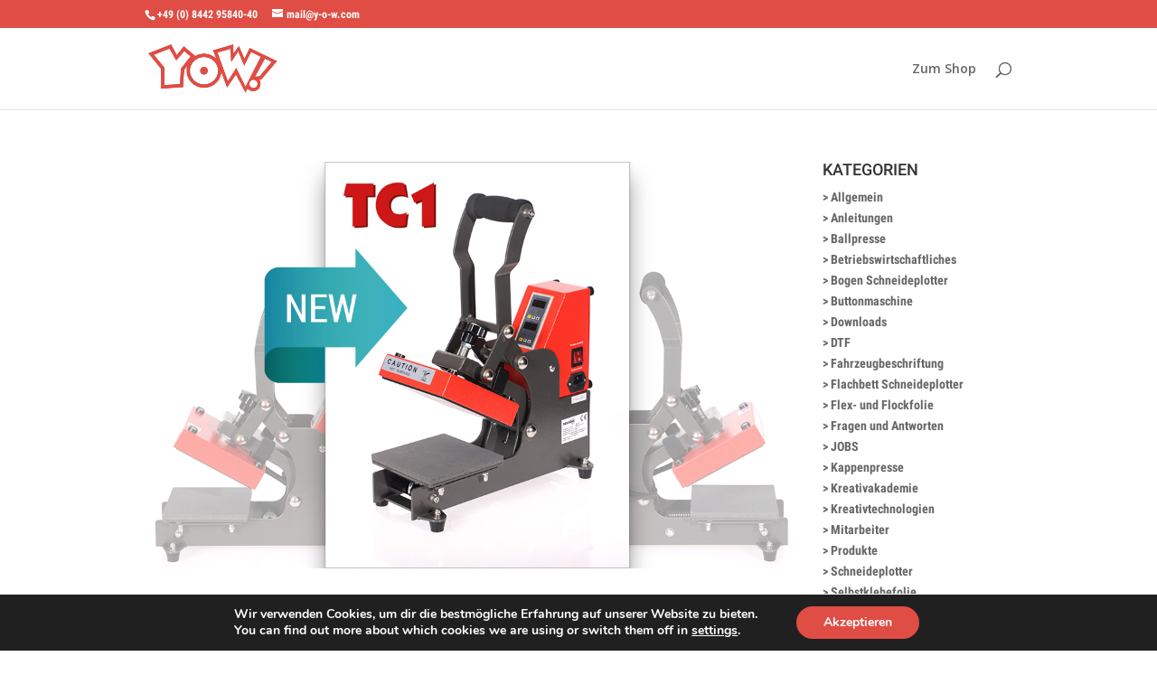

--- FILE ---
content_type: text/css
request_url: https://blog.y-o-w.com/wp-content/et-cache/global/et-divi-customizer-global.min.css?ver=1753691173
body_size: 2469
content:
body,.et_pb_column_1_2 .et_quote_content blockquote cite,.et_pb_column_1_2 .et_link_content a.et_link_main_url,.et_pb_column_1_3 .et_quote_content blockquote cite,.et_pb_column_3_8 .et_quote_content blockquote cite,.et_pb_column_1_4 .et_quote_content blockquote cite,.et_pb_blog_grid .et_quote_content blockquote cite,.et_pb_column_1_3 .et_link_content a.et_link_main_url,.et_pb_column_3_8 .et_link_content a.et_link_main_url,.et_pb_column_1_4 .et_link_content a.et_link_main_url,.et_pb_blog_grid .et_link_content a.et_link_main_url,body .et_pb_bg_layout_light .et_pb_post p,body .et_pb_bg_layout_dark .et_pb_post p{font-size:14px}.et_pb_slide_content,.et_pb_best_value{font-size:15px}#et_search_icon:hover,.mobile_menu_bar:before,.mobile_menu_bar:after,.et_toggle_slide_menu:after,.et-social-icon a:hover,.et_pb_sum,.et_pb_pricing li a,.et_pb_pricing_table_button,.et_overlay:before,.entry-summary p.price ins,.et_pb_member_social_links a:hover,.et_pb_widget li a:hover,.et_pb_filterable_portfolio .et_pb_portfolio_filters li a.active,.et_pb_filterable_portfolio .et_pb_portofolio_pagination ul li a.active,.et_pb_gallery .et_pb_gallery_pagination ul li a.active,.wp-pagenavi span.current,.wp-pagenavi a:hover,.nav-single a,.tagged_as a,.posted_in a{color:#df4d45}.et_pb_contact_submit,.et_password_protected_form .et_submit_button,.et_pb_bg_layout_light .et_pb_newsletter_button,.comment-reply-link,.form-submit .et_pb_button,.et_pb_bg_layout_light .et_pb_promo_button,.et_pb_bg_layout_light .et_pb_more_button,.et_pb_contact p input[type="checkbox"]:checked+label i:before,.et_pb_bg_layout_light.et_pb_module.et_pb_button{color:#df4d45}.footer-widget h4{color:#df4d45}.et-search-form,.nav li ul,.et_mobile_menu,.footer-widget li:before,.et_pb_pricing li:before,blockquote{border-color:#df4d45}.et_pb_counter_amount,.et_pb_featured_table .et_pb_pricing_heading,.et_quote_content,.et_link_content,.et_audio_content,.et_pb_post_slider.et_pb_bg_layout_dark,.et_slide_in_menu_container,.et_pb_contact p input[type="radio"]:checked+label i:before{background-color:#df4d45}.container,.et_pb_row,.et_pb_slider .et_pb_container,.et_pb_fullwidth_section .et_pb_title_container,.et_pb_fullwidth_section .et_pb_title_featured_container,.et_pb_fullwidth_header:not(.et_pb_fullscreen) .et_pb_fullwidth_header_container{max-width:960px}.et_boxed_layout #page-container,.et_boxed_layout.et_non_fixed_nav.et_transparent_nav #page-container #top-header,.et_boxed_layout.et_non_fixed_nav.et_transparent_nav #page-container #main-header,.et_fixed_nav.et_boxed_layout #page-container #top-header,.et_fixed_nav.et_boxed_layout #page-container #main-header,.et_boxed_layout #page-container .container,.et_boxed_layout #page-container .et_pb_row{max-width:1120px}a{color:#df4d45}.et_secondary_nav_enabled #page-container #top-header{background-color:#df4d45!important}#et-secondary-nav li ul{background-color:#df4d45}#top-menu li.current-menu-ancestor>a,#top-menu li.current-menu-item>a,#top-menu li.current_page_item>a{color:#df4d45}#main-footer{background-color:#eeeeee}#footer-widgets .footer-widget a,#footer-widgets .footer-widget li a,#footer-widgets .footer-widget li a:hover{color:#dd3333}.footer-widget{color:#0a0a0a}#main-footer .footer-widget h4,#main-footer .widget_block h1,#main-footer .widget_block h2,#main-footer .widget_block h3,#main-footer .widget_block h4,#main-footer .widget_block h5,#main-footer .widget_block h6{color:#3c3c3c}.footer-widget li:before{border-color:#3c3c3c}.bottom-nav,.bottom-nav a,.bottom-nav li.current-menu-item a{color:#3c3c3c}#et-footer-nav .bottom-nav li.current-menu-item a{color:#3c3c3c}#footer-bottom{background-color:#3c3c3c}#footer-info,#footer-info a{color:#ffffff}#footer-info{font-size:10px}#footer-bottom .et-social-icon a{font-size:10px}body.home-posts #left-area .et_pb_post h2,body.archive #left-area .et_pb_post h2,body.search #left-area .et_pb_post h2,body.single .et_post_meta_wrapper h1{line-height:1.4em}@media only screen and (min-width:981px){.et_header_style_left #et-top-navigation,.et_header_style_split #et-top-navigation{padding:38px 0 0 0}.et_header_style_left #et-top-navigation nav>ul>li>a,.et_header_style_split #et-top-navigation nav>ul>li>a{padding-bottom:38px}.et_header_style_split .centered-inline-logo-wrap{width:75px;margin:-75px 0}.et_header_style_split .centered-inline-logo-wrap #logo{max-height:75px}.et_pb_svg_logo.et_header_style_split .centered-inline-logo-wrap #logo{height:75px}.et_header_style_centered #top-menu>li>a{padding-bottom:14px}.et_header_style_slide #et-top-navigation,.et_header_style_fullscreen #et-top-navigation{padding:29px 0 29px 0!important}.et_header_style_centered #main-header .logo_container{height:75px}#logo{max-height:60%}.et_pb_svg_logo #logo{height:60%}.et_header_style_centered.et_hide_primary_logo #main-header:not(.et-fixed-header) .logo_container,.et_header_style_centered.et_hide_fixed_logo #main-header.et-fixed-header .logo_container{height:13.5px}.et_header_style_left .et-fixed-header #et-top-navigation,.et_header_style_split .et-fixed-header #et-top-navigation{padding:74px 0 0 0}.et_header_style_left .et-fixed-header #et-top-navigation nav>ul>li>a,.et_header_style_split .et-fixed-header #et-top-navigation nav>ul>li>a{padding-bottom:74px}.et_header_style_centered header#main-header.et-fixed-header .logo_container{height:148px}.et_header_style_split #main-header.et-fixed-header .centered-inline-logo-wrap{width:148px;margin:-148px 0}.et_header_style_split .et-fixed-header .centered-inline-logo-wrap #logo{max-height:148px}.et_pb_svg_logo.et_header_style_split .et-fixed-header .centered-inline-logo-wrap #logo{height:148px}.et_header_style_slide .et-fixed-header #et-top-navigation,.et_header_style_fullscreen .et-fixed-header #et-top-navigation{padding:65px 0 65px 0!important}.et_fixed_nav #page-container .et-fixed-header#top-header{background-color:#df4d45!important}.et_fixed_nav #page-container .et-fixed-header#top-header #et-secondary-nav li ul{background-color:#df4d45}.et-fixed-header #top-menu li.current-menu-ancestor>a,.et-fixed-header #top-menu li.current-menu-item>a,.et-fixed-header #top-menu li.current_page_item>a{color:#df4d45!important}}@media only screen and (min-width:1200px){.et_pb_row{padding:24px 0}.et_pb_section{padding:48px 0}.single.et_pb_pagebuilder_layout.et_full_width_page .et_post_meta_wrapper{padding-top:72px}.et_pb_fullwidth_section{padding:0}}	h1,h2,h3,h4,h5,h6{font-family:'Roboto',Helvetica,Arial,Lucida,sans-serif}body,input,textarea,select{font-family:'Roboto Condensed',Helvetica,Arial,Lucida,sans-serif}#main-header,#et-top-navigation{font-family:'Open Sans',Helvetica,Arial,Lucida,sans-serif}h1,h2,h3,h4,h5,h6{padding-bottom:10px;color:#333;font-weight:500;line-height:1em}h1 a,h2 a,h3 a,h4 a,h5 a,h6 a{color:inherit!important}h1{font-size:30px!important}h2{font-size:26px!important}h3{font-size:22px!important}h4{font-size:18px!important}h5{font-size:16px!important}h6{font-size:14px!important}.contactContainer{width:50%;float:right}.contactInner{text-align:right}.contactInner li{list-style-type:none;padding:15px}.contactInner a{color:#333}.et-social-rss a.icon:before{color:orange}.blogHeader{width:100%;height:50px;background-color:#333;overflow:hidden}.blogHeader h2{color:#fff;text-align:center;line-height:50px;margin-left:-35%}.blogHeaderLink{width:25%}.blogHeaderTitle{width:75%;float:right}a.headLinkShop{line-height:50px;font-size:15px;padding-left:10px}.et_pb_post h2.entry-title:after{content:"";display:block;height:2px;width:12%;margin-top:13px;background:#333}.post-content p{}.et_pb_post:after{content:"";display:block;height:1px;width:100%;margin-top:40px;background:#e8e8e8;float:none;clear:both}a.more-link{color:#df4d45;font-weight:600}.metaPostTags{padding:20px 0px 10px 0px}.metaPostTags div{float:left;padding-right:15px}#main-content .container:before{width:0px;height:0%;background-color:#fff}.single-post h1.entry-title{padding:20px 0px 0px 0px}.single-post .datePost{padding:5px 0px 0px 0px}.single-post .datePost:after{content:"";display:block;height:2px;width:12%;margin-top:13px;background:#333}.singlePostMeta{width:100%;text-align:center;border-top:1px solid #e8e8e8;border-bottom:1px solid #e8e8e8;margin:50px 0px 50px 0px;padding:25px 0px 25px 0px}.singlePostAuthor{font-size:19px}.singlePostMetaSecond{text-align:center}.singlePostMetaSecond div{float:left;width:50%}.et_pb_widget_area div{margin-bottom:10%!important}li.cat-item:before{content:"> "}li.cat-item{font-weight:700;margin-bottom:0em!important}.tagcloud a{background:#3C3C3C!important;color:#fff!important}.widget_recent_entries{font-weight:700;color:#3C3C3C}#footer-widgets{padding:6% 0% 6% 0%}#footer-widgets .footer-widget li:before{display:none}#footer-widgets .footer-widget li{padding-left:0}#footer-widgets .footer-widget li a:hover{color:#333}.et_pb_widget ul li{margin-bottom:0.2em}.content.footerWidgetContent{max-width:240px}.social.twitter{color:#55acee}.social.facebook{color:#3B5998}.social.google{color:#dd4b39}.social.youtube{color:#cd201f}.social.tumblr{color:#35465c}@media all and (max-width:980px){#et_mobile_nav_menu{display:none}.et_header_style_left #logo,.et_header_style_split #logo{max-width:100%!important}.owtInner p{font-weight:700;line-height:14px;font-size:11px;margin-left:0}.footer-widget:nth-child(-n+2){padding:0px 0px 20px 0px}}@media all and (max-width:768px){.contactContainer li,.contactContainer a,.contactContainer span{font-size:12px}}@media all and (max-width:668px){.logoContainer{width:100%}.contactContainer{width:100%;padding:20px 0px 0px 0px;float:left}.contactInner{text-align:center}.owtInner p{font-weight:700;line-height:19px;font-size:16px;margin-left:20px}}@media all and (max-width:480px){.et_menu_container{padding:0px 0px 0px 0px}.logoContainer{width:100%}.logoInner{margin:0px 0px 0px 0px;width:50%}.contactInner li{}.owtInner p{font-weight:700;line-height:14px;font-size:11px;margin-left:0}.blogHeader h2{font-size:19px!important}a.headLinkShop{font-size:12px}}@media all and (max-width:320px){.owtInner{display:none}.logoInner{width:100%}a.headLinkShop{font-size:10px}}.comment-form-url{display:none}